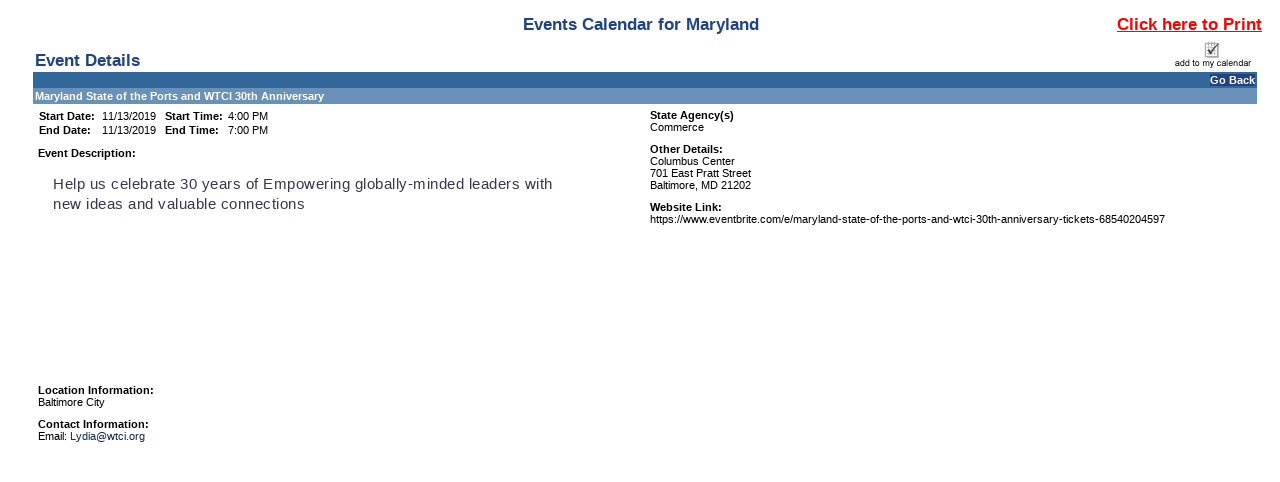

--- FILE ---
content_type: text/html; charset=utf-8
request_url: https://www.doit.state.md.us/ActiveDataCalendar/EventList.aspx?fromdate=11/13/2019&todate=11/13/2019&display=Day&type=public&eventidn=48696&view=EventDetails&information_id=79760&print=print
body_size: 48578
content:

<!DOCTYPE html PUBLIC "-//W3C//DTD XHTML 1.0 Transitional//EN" "http://www.w3.org/TR/xhtml1/DTD/xhtml1-transitional.dtd">
<html xmlns="http://www.w3.org/1999/xhtml" lang="en-us" xml:lang="en-us" xmlns:fb="http://www.facebook.com/2008/fbml"
xmlns:og="http://opengraphprotocol.org/schema">
<head id="head1"><title>
	Maryland State of the Ports and WTCI 30th Anniversary - 11/13/2019 - Maryland
</title><meta http-equiv="Content-Type" content="text/html; charset=utf-8" /><meta id="title1" name="title" content="Maryland State of the Ports and WTCI 30th Anniversary" /><meta id="description1" name="description" content="Help us celebrate 30 years of Empowering globally-minded leaders with new ideas and valuable connections" /><meta property="og:title" content="Maryland State of the Ports and WTCI 30th Anniversary" /><meta property="og:type" content="website" /><meta property="og:description" content="Help us celebrate 30 years of Empowering globally-minded leaders with new ideas and valuable connections" /><meta property="og:image" content="https://www.doit.state.md.us/ActiveDataCalendar/images/facebookLogo.gif" /><link href="Calendar.css" type="text/css" rel="stylesheet" />
    <script src="jquery.min.js" type="text/javascript"></script>
    <script src="multiSelect.js" type="text/javascript"></script>

    <script type="text/javascript" src="PopupWindows.js"></script>
    <script type="text/javascript" src="QuickTip.js"></script>
    <script type="text/javascript" src="JSFunctions.js"></script>

    <script type="text/javascript">
        function displayKeywordWindow() {
            // Bug #2897: I enclosed the url for the keyword window in double quotes so that single quotes in the keywords don't allow for script injection;  We also do the encoding server-side now.
            var new_window = window.open("KeywordList.aspx?keywords=", 'Category\SubCategory', 'toolbar=0,scrollbars=1,location=0,statusbar=0,menubar=0,resizable=0,width=380,height=228,left=212,top=50');
            new_window.focus();
            document.Form1.dlstCategory.selectedIndex = 0;
        }

        function displaySelectedLocationsWindow() {
            var new_window = window.open('SelectedLocationList.aspx?locs=&lFormat=Location', 'Category\SubCategory', 'toolbar=0,scrollbars=1,location=0,statusbar=0,menubar=0,resizable=0,width=380,height=228,left=212,top=50');
            new_window.focus();
            document.Form1.dlstCategory.selectedIndex = 0;
        }

        function changeMonth(event) {
            event.stopPropagation();
            event.stopImmediatePropagation();
            event.preventDefault();
            if ($("#dlstMonth option:selected") != null && $("#dlstMonth option:selected").index() != 0) {
                __doPostBack('dlstMonth','');
            }
            return false;
        }

        function changeView(event) {
            event.stopPropagation();
            event.stopImmediatePropagation();
            event.preventDefault();
            if ($("#dlstView option:selected") != null && $("#dlstView option:selected").index() != 0) {
                __doPostBack('dlstView','');
            }
            return false;
        }

        function changeCategory(event) {

            // Added this for Bug 4949 (TFS) because Firefox was executing this for both change and blur when the popup was opened
            $("#dlstCategory").off("change blur");

            // Don't postback when either the default option or the multi-select option is clicked
            if ($("#dlstCategory option:selected").index() == 0 || $("#dlstCategory option:selected").index() == 2) {
                event.stopImmediatePropagation();
                event.preventDefault();
            }
            
            displayMultipleCategoryWindow();

            // Bug 4949:  Reactivate the events after we're done so future dropdown actions work
            $("#dlstCategory").on("change blur", changeCategory);
            
        }

        function changeLocation(event) {

            // Added this for Bug 4949 (TFS) because Firefox was executing this for both change and blur when the popup was opened
            $("#dlstLocation").off("change blur");

            if ($("#dlstLocation option:selected").index() == 0 || $("#dlstLocation option:selected").index() == 2) {
                event.stopImmediatePropagation();
                event.preventDefault();
            }
            
            displayMultipleLocationWindow();

            // Bug 4949:  Reactivate the events after we're done so future dropdown actions work
            $("#dlstLocation").on("change blur", changeLocation);
            
        }

        function dropdownKeyAction(event) {

            // Key code
            var keyCode = event.which || event.keyCode;

	        // Count the number of dropdown items
	        var num_items = $(this).children("option").length;

	        // Selected index
	        var curr_idx = $(this).children("option:selected").index();

	        event.preventDefault();
            event.stopPropagation();
            event.stopImmediatePropagation();

	        if(keyCode == 13) { // User hit enter
		        $(this).trigger('change'); // Do postback, as normal
	        } else if (keyCode == 38) { // Up Arrow
		        $(this).prop('selectedIndex', (curr_idx - 1) % num_items);
	        } else if (keyCode == 40) { // Down Arrow
		        $(this).prop('selectedIndex', (curr_idx + 1) % num_items);
	        }

            return false;
        }

        $(document).ready(function () {
            $(".expander").css("cursor", "pointer").click(function () {
                if ($(this).html() == "+") {
                    $(this).html("-");
                    $("#" + $(this)[0].id.replace("a", "d")).toggle();
                }
                else {
                    $(this).html("+");
                    $("#" + $(this)[0].id.replace("a", "d")).toggle();
                }
            });


            $(".url").hover(
                   function (e) {
                       var dataurl = $(this).attr("data-url");
                       var data = $(this).attr("data");
                       initQuickTip(dataurl, data, e);
                   },
                   function (e) {
                       removeTimouts();
                       startexitingQuickTip();
                   }
                );

            $("#dlstView").prop('selectedIndex', 0);
            $("#dlstView").blur();

            $(".openInternetBrowser").click(function (e) {
                e.stopPropagation();
                var dataurl = $(this).attr("data-url");
                openInternetBrowser(dataurl);
            });

            /*******************************************************************
             * BUG # 2862: 508 COMPLIANCE DROPDOWN FUNCTIONALITY MODIFICATION  *
             *******************************************************************/

            $("#linkSubscribe").click(function () {
                calendarSubscription();
            });

            $("#dlstCategory").change(changeCategory).keydown(dropdownKeyAction).blur(changeCategory);
            $("#dlstLocation").change(changeLocation).keydown(dropdownKeyAction).blur(changeLocation);
            $("#dlstMonth").change(changeMonth).keydown(dropdownKeyAction).blur(changeMonth);
            $("#dlstView").change(changeView).keydown(dropdownKeyAction).blur(changeView);

            /*******************************************************************/

            /************** From/To Error Message Tweaks ***********************/

            // When the text in the date range boxes changes, hide the server-side error labels so that the client-side ones don't duplicate them
            $("#txtStartDateSearch").change(function () {
                $("#lblStartDateError").hide();
                $("#lblError").hide();
            });

            // This clears existing errors when the enter key is pressed
            $("#txtStartDateSearch").keypress(function (event) {
                if (event.keyCode == 13) {
                    $("#lblStartDateError").hide();
                    $("#lblError").hide();
                }
            });

            $("#txtEndDateSearch").change(function () {
                $("#lblEndDateError").hide();
                $("#lblError").hide();
            });

            $("#txtEndDateSearch").keypress(function (event) {
                if (event.keyCode == 13) {
                    $("#lblEndDateError").hide();
                    $("#lblError").hide();
                }
            });

            // Allow the client-side labels to wrap and remove its color restriction
            $("[controltovalidate='txtStartDateSearch'],[controltovalidate='txtEndDateSearch']").css("white-space", "normal").css("color", "");


            /*******************************************************************/

        });

        function checkBoxSelector(toggle) {
            $("#cellCBlock input:checkbox").attr("checked", toggle);
        }

        function openCategorySelector() {
            var lAutoOpen = "Disable";
            if (lAutoOpen == "Enable") {
                var new_window = window.open('CategorySubCategorySelect.aspx', '', 'toolbar=0,scrollbars=1,location=0,statusbar=0,menubar=0,resizable=0,width=380,height=400,left=212,top=50');
                new_window.focus();
            }
        }



    </script>

    <style type="text/css">
        .modallayer {
            background-color: #C0C0C0;
            position: absolute;
            top: 0px;
            left: 0px;
            width: 100%;
        }

        .divlayer {
            position: absolute;
            display: none;
        }

        .divlayerborder {
            border: solid 2px #214380;
        }

        .divlayerbackground {
            background-color: #FFFFFF;
        }

        .divlayerpadding {
            margin: 5px;
            border: solid 1px #214380;
        }

        .divlayerclosebar {
        }

        .divlayercloseaction {
            float: right;
            font-weight: bold;
            padding-right: 10px;
        }

        .divlayerallaction {
            float: left;
            font-weight: bold;
            padding-left: 10px;
        }

        .divlayernoneaction {
            float: left;
            font-weight: bold;
            padding-left: 10px;
        }

        .divlayersaveaction {
            float: left;
            font-weight: bold;
            padding-left: 10px;
        }
        .adx_wcag_header {
            font-size: 1em;
            font-weight: normal;
            color: #000000;
            line-height: normal;
            margin: 0px;
        }
        .adx_wcag_hidden {
            position: absolute;
            left: -10000px;
            top: auto;
            width: 1px;
            height: 1px;
            overflow: hidden;
        }
    </style>
    <link rel="Stylesheet" type="text/css" href="suggestedcategories.css" /><style type="text/css">#tblPoweredByADE {
    display:none;
}
#cellCBlock
{
    height: 150px;
    overflow-y: scroll;
    border-top: 2px inset #C0C0C0;
    border-left: 2px inset #C0C0C0;
    border-bottom: 1px solid #C0C0C0;
    border-right: 1px solid #C0C0C0;
}
.ccontainer
{
    width: 100%;
}
.sccontainer
{
    margin-left: 30px;
    display: none;
}
.eventlistdiv
{
    padding: 15px;
}
.eventlistdiv a
{
    font-family: "Open Sans" , sans-serif;
}
.bodycopy, .listtableheadertext, .listheadtext, .listcolumnheadtext, .titleSmallGrid, .dayheaderSmallGrid, .otherdaySmallGrid, .eventlistdiv a, .title
{
    font-family: "Open Sans" ,sans-serif;
}

.bodycopy {
    margin-top: 15px;
}
.listtableheadertext
{
    color: black;
    text-transform: uppercase;
}
.mdgov_globalSiteWrapper .listheadtext, .mdgov_globalSiteWrapper .listbodytext, .mdgov_globalSiteWrapper .listbodytextalt
{
    padding: 5px;
}
#pnlHideHead
{
    padding-bottom: 20px;
}
#pnlHideHead td {
    width: auto !important;
}
#pnlHideHead table tr td div .bodycopy
{
    font-family: "Open Sans" ,sans-serif;
    font-size: .85em !important;
    display: block;
    text-align: center;
    margin-right: auto;
    margin-left: auto;
}

#pnlHideSearch {
margin-right: 30px;
background-color: #fff;
min-height: 670px;
padding: 15px;
border: 1px solid #ccc;
border-radius: 5px;
}
.listcolumnheadtext, .dayheaderSmallGrid, #cntBody_divRibbonH3
{
    background-color: #369;
}
.mdgov_globalSiteWrapper .listcolumnheadtext
{
    padding: 5px;
}
#lblCategoryHeading {
display: none;
}
.listheadtext, .calendarcellSmallGrid {
    background-color: #6A91B8;
    color: #fff;
}
.calendarcellhiliteSmallGrid
{
    background-color: rgb(226, 230, 235);
}
#lbtnSearch
{
    background-color: transparent;
    background-image: linear-gradient(rgb(255, 255, 255), rgb(230, 230, 230));
    background-repeat: repeat-x;
    border-bottom-color: #b3b3b3;
    border-bottom-left-radius: 4px;
    border-bottom-right-radius: 4px;
    border-bottom-style: solid;
    border-bottom-width: 1px;
    border-collapse: collapse;
    border-spacing: 0;
    border-left-color: #cccccc;
    border-left-style: solid;
    border-left-width: 1px;
    border-right-color: #cccccc;
    border-right-style: solid;
    border-right-width: 1px;
    border-top-color: #cccccc;
    border-top-left-radius: 4px;
    border-top-right-radius: 4px;
    border-top-style: solid;
    border-top-width: 1px;
    box-shadow: inset 0px 1px 0px rgba(255,255,255,0.2), 0px 1px 2px rgba(0,0,0,0.05);
    box-sizing: border-box;
    color: #333333;
    cursor: pointer;
    display: block;
    font-weight: normal !important;
    text-align: center;
    text-decoration: none;
    text-shadow: 0px 1px 1px rgba(255,255,255,0.75);
    vertical-align: middle;
    padding: 3px 10px;
}

#lblAdvancedSearch {
    font-weight: 600;
    font-size: 150%;
    padding-bottom: 15px;
    display: block;
}

.eventlistdiv a:hover {
    font-family: "Open Sans", sans-serif;
    font-size: 100%;
    color: #369;
}

td.adx-detailsview-right img
{border:0px solid #FFF;}</style></head>
<body>
    <div style="position: absolute; left: -10000px; width: 1px; height: 1px; overflow: hidden;"><a href="#skip" title="Skip to content">Skip to content</a></div>

    <form name="Form1" method="post" action="EventList.aspx?fromdate=11%2f13%2f2019&amp;todate=11%2f13%2f2019&amp;display=Day&amp;type=public&amp;eventidn=48696&amp;view=EventDetails&amp;information_id=79760&amp;print=print" id="Form1" enctype="application/x-www-form-urlencoded">
<div>
<input type="hidden" name="__EVENTTARGET" id="__EVENTTARGET" value="" />
<input type="hidden" name="__EVENTARGUMENT" id="__EVENTARGUMENT" value="" />
<input type="hidden" name="__VIEWSTATE" id="__VIEWSTATE" value="/[base64]/[base64]/[base64]/[base64]/[base64]" />
</div>

<script type="text/javascript">
//<![CDATA[
var theForm = document.forms['Form1'];
if (!theForm) {
    theForm = document.Form1;
}
function __doPostBack(eventTarget, eventArgument) {
    if (!theForm.onsubmit || (theForm.onsubmit() != false)) {
        theForm.__EVENTTARGET.value = eventTarget;
        theForm.__EVENTARGUMENT.value = eventArgument;
        theForm.submit();
    }
}
//]]>
</script>


<script src="/ActiveDataCalendar/WebResource.axd?d=_d4O7up7obVkkjZ_s6g4KCccrQ7qb5v1f-r5DjERHRSEFj6cY_RXvToLSZMeOutM_OfOgFJoyR1Cv4F54wvBrfEQtmw1&amp;t=638333434366291323" type="text/javascript"></script>

<div>

	<input type="hidden" name="__VIEWSTATEGENERATOR" id="__VIEWSTATEGENERATOR" value="69B38AFD" />
	<input type="hidden" name="__SCROLLPOSITIONX" id="__SCROLLPOSITIONX" value="0" />
	<input type="hidden" name="__SCROLLPOSITIONY" id="__SCROLLPOSITIONY" value="0" />
</div>
        <div class="eventlistdiv">
            <input type="hidden" value="Location" id="p_LocationColumnField" name="p_LocationColumnField" />
            <div id="pnlPrintRange">
	
                <table cellpadding="0" cellspacing="0" border="0" width="100%"><tr><td width="17%">&nbsp;</td><td width="66%" class="title" align="center">Events Calendar for Maryland</td><td width="17%" align="right" nowrap valign="top"><a style="font-weight:bold;font-size:1.5em;color:red;text-decoration:underline;" href="javascript:window.print();">Click here to Print</a></td></tr></table>
            
</div>
            
            <table id="PageTable" cellspacing="0" cellpadding="5" width="100%" border="0">
                <tr>
                    <td valign="top">
                        
                    </td>
                    <td valign="top" align="left" width="100%"><a id="events"></a><a name="skip"></a>
                        
                        
                        <div id="divTableHolidays"></div>
                        
                        <div id="pnlEventDetails">
	<table cellspacing="0" cellpadding="0" border="0" style="border-width:0px;width:100%;border-collapse:collapse;">
		<tr>
			<td valign="bottom"><table cellspacing="0" cellpadding="2" border="0" style="border-width:0px;width:100%;border-collapse:collapse;">
				<tr>
					<td class="title">Event Details</td>
				</tr>
			</table></td><td><table cellspacing="0" cellpadding="2" border="0" style="border-width:0px;width:100%;border-collapse:collapse;">
				<tr>
					<td align="right" style="white-space:nowrap;"><A><img src="images/addtomycalendar.gif" border="0" alt="Add this event to my personal calendar."/></A></td>
				</tr>
			</table></td>
		</tr><tr>
			<td colspan="2"><table cellspacing="0" cellpadding="2" border="0" style="border-width:0px;width:100%;border-collapse:collapse;">
				<tr>
					<td class="dayheaderSmallGrid" align="right"><a class="dayheaderSmallGrid">Go Back</a></td>
				</tr>
			</table></td>
		</tr><tr>
			<td colspan="2"><table cellspacing="0" cellpadding="2" border="0" style="border-width:0px;width:100%;border-collapse:collapse;">
				<tr>
					<td class="listheadtext"><B>Maryland State of the Ports and WTCI 30th Anniversary</B></td>
				</tr>
			</table></td>
		</tr><tr>
			<td class="detailsview adx-detailsview-left" valign="top" style="width:50%;"><table cellspacing="0" cellpadding="5" border="0" style="border-width:0px;width:100%;border-collapse:collapse;">
				<tr>
					<td><table cellspacing="0" cellpadding="1" border="0" style="border-width:0px;border-collapse:collapse;">
						<tr>
							<td class="detailsview" colspan="1" style="font-weight:bold;width:25%;white-space:nowrap;">Start Date:&nbsp;</td><td class="detailsview" colspan="1" style="font-weight:normal;width:25%;white-space:nowrap;">11/13/2019</td><td class="detailsview" colspan="1" style="font-weight:bold;width:25%;white-space:nowrap;">Start Time:&nbsp;</td><td class="detailsview" colspan="1" style="font-weight:normal;width:25%;white-space:nowrap;">4:00 PM</td>
						</tr><tr>
							<td class="detailsview" colspan="1" style="font-weight:bold;width:25%;white-space:nowrap;">End Date:&nbsp;</td><td class="detailsview" colspan="1" style="font-weight:normal;width:25%;white-space:nowrap;">11/13/2019</td><td class="detailsview" colspan="1" style="font-weight:bold;width:25%;white-space:nowrap;">End Time:&nbsp;</td><td class="detailsview" colspan="1" style="font-weight:normal;width:25%;white-space:nowrap;">7:00 PM</td>
						</tr>
					</table></td>
				</tr>
			</table><table cellspacing="0" cellpadding="5" border="0" style="border-width:0px;width:100%;border-collapse:collapse;">
				<tr>
					<td class="detailsview"><b>Event Description:</b><br><div class="g-group l-lg-mar-bot-6 l-md-mar-bot-4 l-pad-bot-6 " style="margin: 0px 0px 30px; padding: 0px 0px 30px; font-size: 0px; letter-spacing: 0px; color: #39364f; font-family: 'Neue Plak', -apple-system, BlinkMacSystemFont, Roboto, 'Helvetica Neue', Helvetica, Tahoma, Arial, sans-serif;">
<div class="g-cell g-cell-10-12 g-cell-md-1-1" style="margin: 0px; padding: 0px 15px; width: 560px; box-sizing: border-box; display: inline-block; overflow: hidden; vertical-align: top; letter-spacing: 0.5px; font-size: 0.933333rem; line-height: 1.25rem;">
<div class="has-user-generated-content js-d-read-more read-more js-read-more read-more--medium-down read-more--expanded" dorsal-guid="e479343f-00ab-14a3-ccbe-06047beb47b7" data-xd-wired="read-more" style="margin: 0px; padding: 0px;">
<div class="js-xd-read-more-toggle-view read-more__toggle-view" style="margin: 0px; padding: 0px; overflow: hidden; position: relative; overflow-wrap: break-word;">
<div class="js-xd-read-more-contents l-mar-top-3" data-automation="listing-event-description" style="margin: 15px 0px 0px; padding: 0px;">Help us celebrate 30 years of Empowering globally-minded leaders with new ideas and valuable connections<br />
<div>&nbsp;</div>
</div>
</div>
</div>
</div>
</div>
<div class="g-group l-lg-mar-bot-6 l-md-mar-bot-4 l-pad-bot-6" style="margin: 0px 0px 30px; padding: 0px 0px 30px; font-size: 0px; letter-spacing: 0px; color: #39364f; font-family: 'Neue Plak', -apple-system, BlinkMacSystemFont, Roboto, 'Helvetica Neue', Helvetica, Tahoma, Arial, sans-serif;">
<div class="g-cell g-cell-10-12 g-cell-md-12-12" style="margin: 0px; padding: 0px 15px; width: 560px; box-sizing: border-box; display: inline-block; overflow: hidden; vertical-align: top; letter-spacing: 0.5px; font-size: 0.933333rem; line-height: 1.25rem;">&nbsp;</div>
</div></td>
				</tr>
			</table><table cellspacing="0" cellpadding="5" border="0" style="border-width:0px;width:100%;border-collapse:collapse;">
				<tr>
					<td class="detailsview"><b>Location Information:</b><br />Baltimore City<br /></td>
				</tr>
			</table><table cellspacing="0" cellpadding="5" border="0" style="border-width:0px;width:100%;border-collapse:collapse;">
				<tr>
					<td class="detailsview"><b>Contact Information:</b><br>Email: <a class='calendartext'>Lydia@wtci.org</a></td>
				</tr>
			</table></td><td class="detailsview adx-detailsview-right" valign="top" style="width:50%;"><table cellspacing="0" cellpadding="5" border="0" style="border-width:0px;width:100%;border-collapse:collapse;">
				<tr>
					<td class="detailsview"><b>State Agency(s)</b><br>Commerce</td>
				</tr>
			</table><table cellspacing="0" cellpadding="5" border="0" style="border-width:0px;width:100%;border-collapse:collapse;">
				<tr>
					<td class="detailsview"><b>Other Details:</b><br>Columbus Center<BR>701 East Pratt Street<BR>Baltimore, MD 21202</td>
				</tr>
			</table><table cellspacing="0" cellpadding="5" border="0" style="border-width:0px;width:100%;border-collapse:collapse;">
				<tr>
					<td class="detailsview"><b>Website Link:</b><br>https://www.eventbrite.com/e/maryland-state-of-the-ports-and-wtci-30th-anniversary-tickets-68540204597</td>
				</tr>
			</table></td>
		</tr>
	</table>
</div>
                        <br />

                    </td>
                </tr>
            </table>

            <table id="tblPoweredByADE" cellspacing="0" cellpadding="0" border="0" style="border-width:0px;width:100%;border-collapse:collapse;padding-right: 5px; padding-left: 5px; padding-top: 5px; border-top: solid 1px #c1c1c1;">
	<tr>
		<td align="right"><span id="lblPoweredByADE"><a href="http://www.activecalendar.com/">Calendar Software powered by Active Calendar and Active Data Calendar</a></span>&nbsp;&nbsp;&nbsp;
                    </td>
	</tr>
</table>

        </div>
        <div id="pnlModalPopupSection">
	
            <div id="divlayer1" class="divlayer divlayerborder divlayerbackground">
                <div>
                    <div style="height: 200px; width: 355px; overflow: scroll; background-color: #F5F5F5;">
                        <span id="lblWTS_1" style="font-weight: bold;">Select item(s) to Search</span>
                        <div id="divCF_1" class="divCF_1">
                            
                        </div>
                    </div>
                    <div class="divlayerclosebar" style="width: 355px;">
                        <div>
                            <input type="hidden" name="hfSelectedItems1" id="hfSelectedItems1" />
                            <a class="divlayercloseaction" href="javascript:closeLayer('divlayer1');" style="text-decoration: none;">Close</a>
                            <a class="divlayernoneaction" href="javascript:selectNone('1');" style="text-decoration: none;">Select None</a>
                            <a class="divlayerallaction" href="javascript:selectAll('1');" style="text-decoration: none;">Select All</a>
                            <a class="divlayersaveaction" href="javascript:saveSelectionToSession('CF1');" style="text-decoration: none;">Save</a>
                        </div>
                    </div>
                </div>
            </div>
            <div id="divlayer2" class="divlayer divlayerborder divlayerbackground">
                <div>
                    <div style="height: 200px; width: 355px; overflow: scroll; background-color: #F5F5F5;">
                        <span id="lblWTS_2" style="font-weight: bold;">Select item(s) to Search</span>
                        <div id="divCF_2" class="divCF_2">
                            
                        </div>
                    </div>
                    <div class="divlayerclosebar" style="width: 355px;">
                        <div>
                            <input type="hidden" name="hfSelectedItems2" id="hfSelectedItems2" />
                            <a class="divlayercloseaction" href="javascript:closeLayer('divlayer2');" style="text-decoration: none;">Close</a>
                            <a class="divlayernoneaction" href="javascript:selectNone('2');" style="text-decoration: none;">Select None</a>
                            <a class="divlayerallaction" href="javascript:selectAll('2');" style="text-decoration: none;">Select All</a>
                            <a class="divlayersaveaction" href="javascript:saveSelectionToSession('CF2');" style="text-decoration: none;">Save</a>
                        </div>
                    </div>
                </div>
            </div>
            <div id="divlayer3" class="divlayer divlayerborder divlayerbackground">
                <div>
                    <div style="height: 200px; width: 355px; overflow: scroll; background-color: #F5F5F5;">
                        <span id="lblWTS_3" style="font-weight: bold;">Select item(s) to Search</span>
                        <div id="divCF_3" class="divCF_3">
                            
                        </div>
                    </div>
                    <div class="divlayerclosebar" style="width: 355px;">
                        <div>
                            <input type="hidden" name="hfSelectedItems3" id="hfSelectedItems3" />
                            <a class="divlayercloseaction" href="javascript:closeLayer('divlayer3');" style="text-decoration: none;">Close</a>
                            <a class="divlayernoneaction" href="javascript:selectNone('3');" style="text-decoration: none;">Select None</a>
                            <a class="divlayerallaction" href="javascript:selectAll('3');" style="text-decoration: none;">Select All</a>
                            <a class="divlayersaveaction" href="javascript:saveSelectionToSession('CF3');" style="text-decoration: none;">Save</a>
                        </div>
                    </div>
                </div>
            </div>
            <div id="divlayer4" class="divlayer divlayerborder divlayerbackground">
                <div>
                    <div style="height: 200px; width: 355px; overflow: scroll; background-color: #F5F5F5;">
                        <span id="lblWTS_4" style="font-weight: bold;">Select item(s) to Search</span>
                        <div id="divCF_4" class="divCF_4">
                            
                        </div>
                    </div>
                    <div class="divlayerclosebar" style="width: 355px;">
                        <div>
                            <input type="hidden" name="hfSelectedItems4" id="hfSelectedItems4" />
                            <a class="divlayercloseaction" href="javascript:closeLayer('divlayer4');" style="text-decoration: none;">Close</a>
                            <a class="divlayernoneaction" href="javascript:selectNone('4');" style="text-decoration: none;">Select None</a>
                            <a class="divlayerallaction" href="javascript:selectAll('4');" style="text-decoration: none;">Select All</a>
                            <a class="divlayersaveaction" href="javascript:saveSelectionToSession('CF4');" style="text-decoration: none;">Save</a>
                        </div>
                    </div>
                </div>
            </div>
        
</div>
    

<script type="text/javascript">
//<![CDATA[

theForm.oldSubmit = theForm.submit;
theForm.submit = WebForm_SaveScrollPositionSubmit;

theForm.oldOnSubmit = theForm.onsubmit;
theForm.onsubmit = WebForm_SaveScrollPositionOnSubmit;
//]]>
</script>
</form>
    
</body>
</html>
